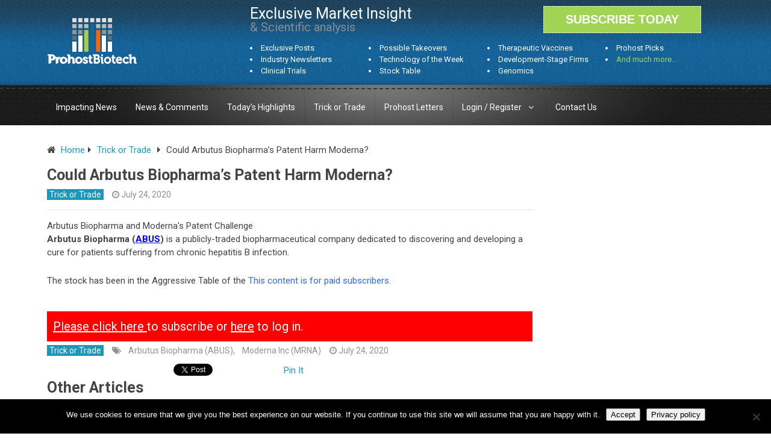

--- FILE ---
content_type: text/html; charset=UTF-8
request_url: https://www.prohostbiotech.com/could-arbutus-biopharma-patent-harm-moderna/
body_size: 17064
content:

<!DOCTYPE html>
<html class="no-js" lang="en-US">
<head itemscope itemtype="https://schema.org/WebSite">
	<meta charset="UTF-8">
	<!-- Always force latest IE rendering engine (even in intranet) & Chrome Frame -->
	<!--[if IE ]>
	<meta http-equiv="X-UA-Compatible" content="IE=edge,chrome=1">
	<![endif]-->
	<link rel="profile" href="https://gmpg.org/xfn/11" />
	
                    <link rel="icon" href="https://www.prohostbiotech.com/wp-content/uploads/2020/05/desktop_fav.jpg" type="image/x-icon" />
        
                    <!-- IE10 Tile.-->
            <meta name="msapplication-TileColor" content="#FFFFFF">
            <meta name="msapplication-TileImage" content="https://www.prohostbiotech.com/wp-content/uploads/2020/05/fav_icon-1.jpg">
        
                    <!--iOS/android/handheld specific -->
            <link rel="apple-touch-icon-precomposed" href="https://www.prohostbiotech.com/wp-content/uploads/2020/05/fav_icon.jpg" />
        
                    <meta name="viewport" content="width=device-width, initial-scale=1">
            <meta name="apple-mobile-web-app-capable" content="yes">
            <meta name="apple-mobile-web-app-status-bar-style" content="black">
        
        
        <meta itemprop="name" content="Prohost Biotech &#8211; Exclusive Biotech Research" />
        <meta itemprop="url" content="https://www.prohostbiotech.com" />

                                        	<link rel="pingback" href="https://www.prohostbiotech.com/xmlrpc.php" />
	<meta name='robots' content='index, follow, max-image-preview:large, max-snippet:-1, max-video-preview:-1' />
	<style>img:is([sizes="auto" i], [sizes^="auto," i]) { contain-intrinsic-size: 3000px 1500px }</style>
	<script type="text/javascript">document.documentElement.className = document.documentElement.className.replace( /\bno-js\b/,'js' );</script>
	<!-- This site is optimized with the Yoast SEO plugin v26.2 - https://yoast.com/wordpress/plugins/seo/ -->
	<title>Could Arbutus Biopharma Patent Harm Moderna?</title>
	<meta name="description" content="Arbutus Biopharma patent 069 for LNP technology, Moderna lost in its attempt to invalidate its United States patent owned by Arbutus." />
	<link rel="canonical" href="https://www.prohostbiotech.com/could-arbutus-biopharma-patent-harm-moderna/" />
	<meta property="og:locale" content="en_US" />
	<meta property="og:type" content="article" />
	<meta property="og:title" content="Could Arbutus Biopharma Patent Harm Moderna?" />
	<meta property="og:description" content="Arbutus Biopharma patent 069 for LNP technology, Moderna lost in its attempt to invalidate its United States patent owned by Arbutus." />
	<meta property="og:url" content="https://www.prohostbiotech.com/could-arbutus-biopharma-patent-harm-moderna/" />
	<meta property="og:site_name" content="Prohost Biotech - Exclusive Biotech Research" />
	<meta property="article:published_time" content="2020-07-24T15:53:25+00:00" />
	<meta property="article:modified_time" content="2020-09-28T11:54:30+00:00" />
	<meta name="author" content="Prohost" />
	<meta name="twitter:card" content="summary_large_image" />
	<meta name="twitter:label1" content="Written by" />
	<meta name="twitter:data1" content="Prohost" />
	<meta name="twitter:label2" content="Est. reading time" />
	<meta name="twitter:data2" content="6 minutes" />
	<script type="application/ld+json" class="yoast-schema-graph">{"@context":"https://schema.org","@graph":[{"@type":"Article","@id":"https://www.prohostbiotech.com/could-arbutus-biopharma-patent-harm-moderna/#article","isPartOf":{"@id":"https://www.prohostbiotech.com/could-arbutus-biopharma-patent-harm-moderna/"},"author":{"name":"Prohost","@id":"https://www.prohostbiotech.com/#/schema/person/6b83b60bbcc6ae6b22b6c3a5df54fefd"},"headline":"Could Arbutus Biopharma&#8217;s Patent Harm Moderna?","datePublished":"2020-07-24T15:53:25+00:00","dateModified":"2020-09-28T11:54:30+00:00","mainEntityOfPage":{"@id":"https://www.prohostbiotech.com/could-arbutus-biopharma-patent-harm-moderna/"},"wordCount":1202,"commentCount":0,"publisher":{"@id":"https://www.prohostbiotech.com/#organization"},"keywords":["Arbutus Biopharma (ABUS)","Moderna Inc (MRNA)"],"articleSection":["Trick or Trade"],"inLanguage":"en-US","potentialAction":[{"@type":"CommentAction","name":"Comment","target":["https://www.prohostbiotech.com/could-arbutus-biopharma-patent-harm-moderna/#respond"]}]},{"@type":"WebPage","@id":"https://www.prohostbiotech.com/could-arbutus-biopharma-patent-harm-moderna/","url":"https://www.prohostbiotech.com/could-arbutus-biopharma-patent-harm-moderna/","name":"Could Arbutus Biopharma Patent Harm Moderna?","isPartOf":{"@id":"https://www.prohostbiotech.com/#website"},"datePublished":"2020-07-24T15:53:25+00:00","dateModified":"2020-09-28T11:54:30+00:00","description":"Arbutus Biopharma patent 069 for LNP technology, Moderna lost in its attempt to invalidate its United States patent owned by Arbutus.","breadcrumb":{"@id":"https://www.prohostbiotech.com/could-arbutus-biopharma-patent-harm-moderna/#breadcrumb"},"inLanguage":"en-US","potentialAction":[{"@type":"ReadAction","target":["https://www.prohostbiotech.com/could-arbutus-biopharma-patent-harm-moderna/"]}]},{"@type":"BreadcrumbList","@id":"https://www.prohostbiotech.com/could-arbutus-biopharma-patent-harm-moderna/#breadcrumb","itemListElement":[{"@type":"ListItem","position":1,"name":"Home","item":"https://www.prohostbiotech.com/"},{"@type":"ListItem","position":2,"name":"Could Arbutus Biopharma&#8217;s Patent Harm Moderna?"}]},{"@type":"WebSite","@id":"https://www.prohostbiotech.com/#website","url":"https://www.prohostbiotech.com/","name":"Prohost Biotech - Exclusive Biotech Research","description":"A Comprehensive Resource for Biotech News","publisher":{"@id":"https://www.prohostbiotech.com/#organization"},"potentialAction":[{"@type":"SearchAction","target":{"@type":"EntryPoint","urlTemplate":"https://www.prohostbiotech.com/?s={search_term_string}"},"query-input":{"@type":"PropertyValueSpecification","valueRequired":true,"valueName":"search_term_string"}}],"inLanguage":"en-US"},{"@type":"Organization","@id":"https://www.prohostbiotech.com/#organization","name":"Prohost Biotech","url":"https://www.prohostbiotech.com/","logo":{"@type":"ImageObject","inLanguage":"en-US","@id":"https://www.prohostbiotech.com/#/schema/logo/image/","url":"https://www.prohostbiotech.com/wp-content/uploads/2017/12/Logo-prohost-e1559153700115.png","contentUrl":"https://www.prohostbiotech.com/wp-content/uploads/2017/12/Logo-prohost-e1559153700115.png","width":20,"height":11,"caption":"Prohost Biotech"},"image":{"@id":"https://www.prohostbiotech.com/#/schema/logo/image/"}},{"@type":"Person","@id":"https://www.prohostbiotech.com/#/schema/person/6b83b60bbcc6ae6b22b6c3a5df54fefd","name":"Prohost","image":{"@type":"ImageObject","inLanguage":"en-US","@id":"https://www.prohostbiotech.com/#/schema/person/image/","url":"https://secure.gravatar.com/avatar/5222023b12ab9680d05a0341cf709e38410e2568b8176739fd28a4840fac01c3?s=96&d=mm&r=g","contentUrl":"https://secure.gravatar.com/avatar/5222023b12ab9680d05a0341cf709e38410e2568b8176739fd28a4840fac01c3?s=96&d=mm&r=g","caption":"Prohost"},"url":"https://www.prohostbiotech.com/author/rudy/"}]}</script>
	<!-- / Yoast SEO plugin. -->


<link rel="alternate" type="application/rss+xml" title="Prohost Biotech - Exclusive Biotech Research &raquo; Feed" href="https://www.prohostbiotech.com/feed/" />
<link rel="alternate" type="application/rss+xml" title="Prohost Biotech - Exclusive Biotech Research &raquo; Comments Feed" href="https://www.prohostbiotech.com/comments/feed/" />
<link rel="alternate" type="application/rss+xml" title="Prohost Biotech - Exclusive Biotech Research &raquo; Could Arbutus Biopharma&#8217;s Patent Harm Moderna? Comments Feed" href="https://www.prohostbiotech.com/could-arbutus-biopharma-patent-harm-moderna/feed/" />
<script type="text/javascript">
/* <![CDATA[ */
window._wpemojiSettings = {"baseUrl":"https:\/\/s.w.org\/images\/core\/emoji\/16.0.1\/72x72\/","ext":".png","svgUrl":"https:\/\/s.w.org\/images\/core\/emoji\/16.0.1\/svg\/","svgExt":".svg","source":{"concatemoji":"https:\/\/www.prohostbiotech.com\/wp-includes\/js\/wp-emoji-release.min.js"}};
/*! This file is auto-generated */
!function(s,n){var o,i,e;function c(e){try{var t={supportTests:e,timestamp:(new Date).valueOf()};sessionStorage.setItem(o,JSON.stringify(t))}catch(e){}}function p(e,t,n){e.clearRect(0,0,e.canvas.width,e.canvas.height),e.fillText(t,0,0);var t=new Uint32Array(e.getImageData(0,0,e.canvas.width,e.canvas.height).data),a=(e.clearRect(0,0,e.canvas.width,e.canvas.height),e.fillText(n,0,0),new Uint32Array(e.getImageData(0,0,e.canvas.width,e.canvas.height).data));return t.every(function(e,t){return e===a[t]})}function u(e,t){e.clearRect(0,0,e.canvas.width,e.canvas.height),e.fillText(t,0,0);for(var n=e.getImageData(16,16,1,1),a=0;a<n.data.length;a++)if(0!==n.data[a])return!1;return!0}function f(e,t,n,a){switch(t){case"flag":return n(e,"\ud83c\udff3\ufe0f\u200d\u26a7\ufe0f","\ud83c\udff3\ufe0f\u200b\u26a7\ufe0f")?!1:!n(e,"\ud83c\udde8\ud83c\uddf6","\ud83c\udde8\u200b\ud83c\uddf6")&&!n(e,"\ud83c\udff4\udb40\udc67\udb40\udc62\udb40\udc65\udb40\udc6e\udb40\udc67\udb40\udc7f","\ud83c\udff4\u200b\udb40\udc67\u200b\udb40\udc62\u200b\udb40\udc65\u200b\udb40\udc6e\u200b\udb40\udc67\u200b\udb40\udc7f");case"emoji":return!a(e,"\ud83e\udedf")}return!1}function g(e,t,n,a){var r="undefined"!=typeof WorkerGlobalScope&&self instanceof WorkerGlobalScope?new OffscreenCanvas(300,150):s.createElement("canvas"),o=r.getContext("2d",{willReadFrequently:!0}),i=(o.textBaseline="top",o.font="600 32px Arial",{});return e.forEach(function(e){i[e]=t(o,e,n,a)}),i}function t(e){var t=s.createElement("script");t.src=e,t.defer=!0,s.head.appendChild(t)}"undefined"!=typeof Promise&&(o="wpEmojiSettingsSupports",i=["flag","emoji"],n.supports={everything:!0,everythingExceptFlag:!0},e=new Promise(function(e){s.addEventListener("DOMContentLoaded",e,{once:!0})}),new Promise(function(t){var n=function(){try{var e=JSON.parse(sessionStorage.getItem(o));if("object"==typeof e&&"number"==typeof e.timestamp&&(new Date).valueOf()<e.timestamp+604800&&"object"==typeof e.supportTests)return e.supportTests}catch(e){}return null}();if(!n){if("undefined"!=typeof Worker&&"undefined"!=typeof OffscreenCanvas&&"undefined"!=typeof URL&&URL.createObjectURL&&"undefined"!=typeof Blob)try{var e="postMessage("+g.toString()+"("+[JSON.stringify(i),f.toString(),p.toString(),u.toString()].join(",")+"));",a=new Blob([e],{type:"text/javascript"}),r=new Worker(URL.createObjectURL(a),{name:"wpTestEmojiSupports"});return void(r.onmessage=function(e){c(n=e.data),r.terminate(),t(n)})}catch(e){}c(n=g(i,f,p,u))}t(n)}).then(function(e){for(var t in e)n.supports[t]=e[t],n.supports.everything=n.supports.everything&&n.supports[t],"flag"!==t&&(n.supports.everythingExceptFlag=n.supports.everythingExceptFlag&&n.supports[t]);n.supports.everythingExceptFlag=n.supports.everythingExceptFlag&&!n.supports.flag,n.DOMReady=!1,n.readyCallback=function(){n.DOMReady=!0}}).then(function(){return e}).then(function(){var e;n.supports.everything||(n.readyCallback(),(e=n.source||{}).concatemoji?t(e.concatemoji):e.wpemoji&&e.twemoji&&(t(e.twemoji),t(e.wpemoji)))}))}((window,document),window._wpemojiSettings);
/* ]]> */
</script>
<style id='wp-emoji-styles-inline-css' type='text/css'>

	img.wp-smiley, img.emoji {
		display: inline !important;
		border: none !important;
		box-shadow: none !important;
		height: 1em !important;
		width: 1em !important;
		margin: 0 0.07em !important;
		vertical-align: -0.1em !important;
		background: none !important;
		padding: 0 !important;
	}
</style>
<link rel='stylesheet' id='wp-block-library-css' href='https://www.prohostbiotech.com/wp-includes/css/dist/block-library/style.min.css' type='text/css' media='all' />
<style id='classic-theme-styles-inline-css' type='text/css'>
/*! This file is auto-generated */
.wp-block-button__link{color:#fff;background-color:#32373c;border-radius:9999px;box-shadow:none;text-decoration:none;padding:calc(.667em + 2px) calc(1.333em + 2px);font-size:1.125em}.wp-block-file__button{background:#32373c;color:#fff;text-decoration:none}
</style>
<link rel='stylesheet' id='goal-block-css' href='https://www.prohostbiotech.com/wp-content/plugins/before-and-after/blocks/goal/style.css' type='text/css' media='all' />
<link rel='stylesheet' id='complete-goal-block-css' href='https://www.prohostbiotech.com/wp-content/plugins/before-and-after/blocks/complete-goal/style.css' type='text/css' media='all' />
<style id='restrict-content-pro-content-upgrade-redirect-style-inline-css' type='text/css'>
.wp-block-restrict-content-pro-content-upgrade-redirect .wp-block-button__width-25{width:calc(25% - .5rem)}.wp-block-restrict-content-pro-content-upgrade-redirect .wp-block-button__width-25 .wp-block-button__link{width:100%}.wp-block-restrict-content-pro-content-upgrade-redirect .wp-block-button__width-50{width:calc(50% - .5rem)}.wp-block-restrict-content-pro-content-upgrade-redirect .wp-block-button__width-50 .wp-block-button__link{width:100%}.wp-block-restrict-content-pro-content-upgrade-redirect .wp-block-button__width-75{width:calc(75% - .5rem)}.wp-block-restrict-content-pro-content-upgrade-redirect .wp-block-button__width-75 .wp-block-button__link{width:100%}.wp-block-restrict-content-pro-content-upgrade-redirect .wp-block-button__width-100{margin-right:0;width:100%}.wp-block-restrict-content-pro-content-upgrade-redirect .wp-block-button__width-100 .wp-block-button__link{width:100%}

</style>
<style id='global-styles-inline-css' type='text/css'>
:root{--wp--preset--aspect-ratio--square: 1;--wp--preset--aspect-ratio--4-3: 4/3;--wp--preset--aspect-ratio--3-4: 3/4;--wp--preset--aspect-ratio--3-2: 3/2;--wp--preset--aspect-ratio--2-3: 2/3;--wp--preset--aspect-ratio--16-9: 16/9;--wp--preset--aspect-ratio--9-16: 9/16;--wp--preset--color--black: #000000;--wp--preset--color--cyan-bluish-gray: #abb8c3;--wp--preset--color--white: #ffffff;--wp--preset--color--pale-pink: #f78da7;--wp--preset--color--vivid-red: #cf2e2e;--wp--preset--color--luminous-vivid-orange: #ff6900;--wp--preset--color--luminous-vivid-amber: #fcb900;--wp--preset--color--light-green-cyan: #7bdcb5;--wp--preset--color--vivid-green-cyan: #00d084;--wp--preset--color--pale-cyan-blue: #8ed1fc;--wp--preset--color--vivid-cyan-blue: #0693e3;--wp--preset--color--vivid-purple: #9b51e0;--wp--preset--gradient--vivid-cyan-blue-to-vivid-purple: linear-gradient(135deg,rgba(6,147,227,1) 0%,rgb(155,81,224) 100%);--wp--preset--gradient--light-green-cyan-to-vivid-green-cyan: linear-gradient(135deg,rgb(122,220,180) 0%,rgb(0,208,130) 100%);--wp--preset--gradient--luminous-vivid-amber-to-luminous-vivid-orange: linear-gradient(135deg,rgba(252,185,0,1) 0%,rgba(255,105,0,1) 100%);--wp--preset--gradient--luminous-vivid-orange-to-vivid-red: linear-gradient(135deg,rgba(255,105,0,1) 0%,rgb(207,46,46) 100%);--wp--preset--gradient--very-light-gray-to-cyan-bluish-gray: linear-gradient(135deg,rgb(238,238,238) 0%,rgb(169,184,195) 100%);--wp--preset--gradient--cool-to-warm-spectrum: linear-gradient(135deg,rgb(74,234,220) 0%,rgb(151,120,209) 20%,rgb(207,42,186) 40%,rgb(238,44,130) 60%,rgb(251,105,98) 80%,rgb(254,248,76) 100%);--wp--preset--gradient--blush-light-purple: linear-gradient(135deg,rgb(255,206,236) 0%,rgb(152,150,240) 100%);--wp--preset--gradient--blush-bordeaux: linear-gradient(135deg,rgb(254,205,165) 0%,rgb(254,45,45) 50%,rgb(107,0,62) 100%);--wp--preset--gradient--luminous-dusk: linear-gradient(135deg,rgb(255,203,112) 0%,rgb(199,81,192) 50%,rgb(65,88,208) 100%);--wp--preset--gradient--pale-ocean: linear-gradient(135deg,rgb(255,245,203) 0%,rgb(182,227,212) 50%,rgb(51,167,181) 100%);--wp--preset--gradient--electric-grass: linear-gradient(135deg,rgb(202,248,128) 0%,rgb(113,206,126) 100%);--wp--preset--gradient--midnight: linear-gradient(135deg,rgb(2,3,129) 0%,rgb(40,116,252) 100%);--wp--preset--font-size--small: 13px;--wp--preset--font-size--medium: 20px;--wp--preset--font-size--large: 36px;--wp--preset--font-size--x-large: 42px;--wp--preset--spacing--20: 0.44rem;--wp--preset--spacing--30: 0.67rem;--wp--preset--spacing--40: 1rem;--wp--preset--spacing--50: 1.5rem;--wp--preset--spacing--60: 2.25rem;--wp--preset--spacing--70: 3.38rem;--wp--preset--spacing--80: 5.06rem;--wp--preset--shadow--natural: 6px 6px 9px rgba(0, 0, 0, 0.2);--wp--preset--shadow--deep: 12px 12px 50px rgba(0, 0, 0, 0.4);--wp--preset--shadow--sharp: 6px 6px 0px rgba(0, 0, 0, 0.2);--wp--preset--shadow--outlined: 6px 6px 0px -3px rgba(255, 255, 255, 1), 6px 6px rgba(0, 0, 0, 1);--wp--preset--shadow--crisp: 6px 6px 0px rgba(0, 0, 0, 1);}:where(.is-layout-flex){gap: 0.5em;}:where(.is-layout-grid){gap: 0.5em;}body .is-layout-flex{display: flex;}.is-layout-flex{flex-wrap: wrap;align-items: center;}.is-layout-flex > :is(*, div){margin: 0;}body .is-layout-grid{display: grid;}.is-layout-grid > :is(*, div){margin: 0;}:where(.wp-block-columns.is-layout-flex){gap: 2em;}:where(.wp-block-columns.is-layout-grid){gap: 2em;}:where(.wp-block-post-template.is-layout-flex){gap: 1.25em;}:where(.wp-block-post-template.is-layout-grid){gap: 1.25em;}.has-black-color{color: var(--wp--preset--color--black) !important;}.has-cyan-bluish-gray-color{color: var(--wp--preset--color--cyan-bluish-gray) !important;}.has-white-color{color: var(--wp--preset--color--white) !important;}.has-pale-pink-color{color: var(--wp--preset--color--pale-pink) !important;}.has-vivid-red-color{color: var(--wp--preset--color--vivid-red) !important;}.has-luminous-vivid-orange-color{color: var(--wp--preset--color--luminous-vivid-orange) !important;}.has-luminous-vivid-amber-color{color: var(--wp--preset--color--luminous-vivid-amber) !important;}.has-light-green-cyan-color{color: var(--wp--preset--color--light-green-cyan) !important;}.has-vivid-green-cyan-color{color: var(--wp--preset--color--vivid-green-cyan) !important;}.has-pale-cyan-blue-color{color: var(--wp--preset--color--pale-cyan-blue) !important;}.has-vivid-cyan-blue-color{color: var(--wp--preset--color--vivid-cyan-blue) !important;}.has-vivid-purple-color{color: var(--wp--preset--color--vivid-purple) !important;}.has-black-background-color{background-color: var(--wp--preset--color--black) !important;}.has-cyan-bluish-gray-background-color{background-color: var(--wp--preset--color--cyan-bluish-gray) !important;}.has-white-background-color{background-color: var(--wp--preset--color--white) !important;}.has-pale-pink-background-color{background-color: var(--wp--preset--color--pale-pink) !important;}.has-vivid-red-background-color{background-color: var(--wp--preset--color--vivid-red) !important;}.has-luminous-vivid-orange-background-color{background-color: var(--wp--preset--color--luminous-vivid-orange) !important;}.has-luminous-vivid-amber-background-color{background-color: var(--wp--preset--color--luminous-vivid-amber) !important;}.has-light-green-cyan-background-color{background-color: var(--wp--preset--color--light-green-cyan) !important;}.has-vivid-green-cyan-background-color{background-color: var(--wp--preset--color--vivid-green-cyan) !important;}.has-pale-cyan-blue-background-color{background-color: var(--wp--preset--color--pale-cyan-blue) !important;}.has-vivid-cyan-blue-background-color{background-color: var(--wp--preset--color--vivid-cyan-blue) !important;}.has-vivid-purple-background-color{background-color: var(--wp--preset--color--vivid-purple) !important;}.has-black-border-color{border-color: var(--wp--preset--color--black) !important;}.has-cyan-bluish-gray-border-color{border-color: var(--wp--preset--color--cyan-bluish-gray) !important;}.has-white-border-color{border-color: var(--wp--preset--color--white) !important;}.has-pale-pink-border-color{border-color: var(--wp--preset--color--pale-pink) !important;}.has-vivid-red-border-color{border-color: var(--wp--preset--color--vivid-red) !important;}.has-luminous-vivid-orange-border-color{border-color: var(--wp--preset--color--luminous-vivid-orange) !important;}.has-luminous-vivid-amber-border-color{border-color: var(--wp--preset--color--luminous-vivid-amber) !important;}.has-light-green-cyan-border-color{border-color: var(--wp--preset--color--light-green-cyan) !important;}.has-vivid-green-cyan-border-color{border-color: var(--wp--preset--color--vivid-green-cyan) !important;}.has-pale-cyan-blue-border-color{border-color: var(--wp--preset--color--pale-cyan-blue) !important;}.has-vivid-cyan-blue-border-color{border-color: var(--wp--preset--color--vivid-cyan-blue) !important;}.has-vivid-purple-border-color{border-color: var(--wp--preset--color--vivid-purple) !important;}.has-vivid-cyan-blue-to-vivid-purple-gradient-background{background: var(--wp--preset--gradient--vivid-cyan-blue-to-vivid-purple) !important;}.has-light-green-cyan-to-vivid-green-cyan-gradient-background{background: var(--wp--preset--gradient--light-green-cyan-to-vivid-green-cyan) !important;}.has-luminous-vivid-amber-to-luminous-vivid-orange-gradient-background{background: var(--wp--preset--gradient--luminous-vivid-amber-to-luminous-vivid-orange) !important;}.has-luminous-vivid-orange-to-vivid-red-gradient-background{background: var(--wp--preset--gradient--luminous-vivid-orange-to-vivid-red) !important;}.has-very-light-gray-to-cyan-bluish-gray-gradient-background{background: var(--wp--preset--gradient--very-light-gray-to-cyan-bluish-gray) !important;}.has-cool-to-warm-spectrum-gradient-background{background: var(--wp--preset--gradient--cool-to-warm-spectrum) !important;}.has-blush-light-purple-gradient-background{background: var(--wp--preset--gradient--blush-light-purple) !important;}.has-blush-bordeaux-gradient-background{background: var(--wp--preset--gradient--blush-bordeaux) !important;}.has-luminous-dusk-gradient-background{background: var(--wp--preset--gradient--luminous-dusk) !important;}.has-pale-ocean-gradient-background{background: var(--wp--preset--gradient--pale-ocean) !important;}.has-electric-grass-gradient-background{background: var(--wp--preset--gradient--electric-grass) !important;}.has-midnight-gradient-background{background: var(--wp--preset--gradient--midnight) !important;}.has-small-font-size{font-size: var(--wp--preset--font-size--small) !important;}.has-medium-font-size{font-size: var(--wp--preset--font-size--medium) !important;}.has-large-font-size{font-size: var(--wp--preset--font-size--large) !important;}.has-x-large-font-size{font-size: var(--wp--preset--font-size--x-large) !important;}
:where(.wp-block-post-template.is-layout-flex){gap: 1.25em;}:where(.wp-block-post-template.is-layout-grid){gap: 1.25em;}
:where(.wp-block-columns.is-layout-flex){gap: 2em;}:where(.wp-block-columns.is-layout-grid){gap: 2em;}
:root :where(.wp-block-pullquote){font-size: 1.5em;line-height: 1.6;}
</style>
<link rel='stylesheet' id='GP_Custom_Forms-css' href='https://www.prohostbiotech.com/wp-content/plugins/before-and-after/include/lib/GP_Custom_Forms/assets/css/gp_custom_forms.css' type='text/css' media='all' />
<link rel='stylesheet' id='GP_Custom_Forms_RateIt-css' href='https://www.prohostbiotech.com/wp-content/plugins/before-and-after/include/lib/GP_Custom_Forms/assets/rateit/rateit.css' type='text/css' media='all' />
<link rel='stylesheet' id='cookie-notice-front-css' href='https://www.prohostbiotech.com/wp-content/plugins/cookie-notice/css/front.min.css' type='text/css' media='all' />
<style id='woocommerce-inline-inline-css' type='text/css'>
.woocommerce form .form-row .required { visibility: visible; }
</style>
<link rel='stylesheet' id='brands-styles-css' href='https://www.prohostbiotech.com/wp-content/plugins/woocommerce/assets/css/brands.css' type='text/css' media='all' />
<link rel='stylesheet' id='newsletter-css' href='https://www.prohostbiotech.com/wp-content/plugins/newsletter/style.css' type='text/css' media='all' />
<link rel='stylesheet' id='wp_review-style-css' href='https://www.prohostbiotech.com/wp-content/plugins/wp-review/public/css/wp-review.css' type='text/css' media='all' />
<link rel='stylesheet' id='best-stylesheet-css' href='https://www.prohostbiotech.com/wp-content/themes/mts_best/style.css' type='text/css' media='all' />
<link rel='stylesheet' id='woocommerce-css' href='https://www.prohostbiotech.com/wp-content/themes/mts_best/css/woocommerce2.css' type='text/css' media='all' />
<style id='woocommerce-inline-css' type='text/css'>

        body {background-color:#ffffff;background-image:url(https://www.prohostbiotech.com/wp-content/themes/mts_best/images/nobg.png);}
        .main-header {background-color:#65aa4a;background-image:url(https://www.prohostbiotech.com/wp-content/themes/mts_best/images/nobg.png);}
        footer-carousel-wrap {background-color:#3498db; }
        footer {background-color:#eeeeee;background-image:url(https://www.prohostbiotech.com/wp-content/themes/mts_best/images/nobg.png);}
        footer > .copyrights {background-color:#FFFFFF;}
        .pace .pace-progress, .mobile-menu-wrapper, .owl-carousel .owl-nav > div, #top-navigation li:hover a, #header nav#top-navigation ul ul li, a#pull, .secondary-navigation, #move-to-top,.mts-subscribe input[type='submit'],input[type='submit'],#commentform input#submit,.contactform #submit,.pagination a,.fs-pagination a,.header-search .ajax-search-results-container,#load-posts a,#fs2_load_more_button,#wp-calendar td a,#wp-calendar caption,#wp-calendar #prev a:before,#wp-calendar #next a:before, .tagcloud a, #tags-tab-content a, #wp-calendar thead th.today, .slide-title, .slidertitle, #header nav#navigation ul ul li, .thecategory a, #wp-calendar td a:hover, #wp-calendar #today, .widget .wpt-pagination a, .widget .wpt_widget_content #tags-tab-content ul li a, .widget .wp_review_tab_widget_content .wp-review-tab-pagination a, .ajax-search-meta .results-link, .post-day .review-total-only, .woocommerce a.button, .woocommerce-page a.button, .woocommerce button.button, .woocommerce-page button.button, .woocommerce input.button, .woocommerce-page input.button, .woocommerce #respond input#submit, .woocommerce-page #respond input#submit, .woocommerce #content input.button, .woocommerce-page #content input.button, .woocommerce nav.woocommerce-pagination ul li a, .woocommerce-page nav.woocommerce-pagination ul li a, .woocommerce #content nav.woocommerce-pagination ul li a, .woocommerce-page #content nav.woocommerce-pagination ul li a, .woocommerce .bypostauthor:after, #searchsubmit, .woocommerce nav.woocommerce-pagination ul li a:hover, .woocommerce-page nav.woocommerce-pagination ul li a:hover, .woocommerce #content nav.woocommerce-pagination ul li a:hover, .woocommerce-page #content nav.woocommerce-pagination ul li a:hover, .woocommerce nav.woocommerce-pagination ul li a:focus, .woocommerce-page nav.woocommerce-pagination ul li a:focus, .woocommerce #content nav.woocommerce-pagination ul li a:focus, .woocommerce-page #content nav.woocommerce-pagination ul li a:focus, .woocommerce a.button, .woocommerce-page a.button, .woocommerce button.button, .woocommerce-page button.button, .woocommerce input.button, .woocommerce-page input.button, .woocommerce #respond input#submit, .woocommerce-page #respond input#submit, .woocommerce #content input.button, .woocommerce-page #content input.button, .widget_product_search input[type='submit'] {background: #1c97bc; color: #fff; }
        .header-search #s,nav a.toggle-mobile-menu, .tab_widget ul.wps_tabs li, .wpt_widget_content .tab_title.selected a, .widget_wp_review_tab .tab_title.selected a {background: #1c97bc !important;}
        #wp-calendar thead th.today { border-color: #1c97bc; }
        a, a:hover,.title a:hover,.post-data .post-title a:hover,.post-title a:hover,.post-info a:hover,.entry-content a,.textwidget a,.reply a,.comm,.fn a,.comment-reply-link, .entry-content .singleleft a:hover, #footer-post-carousel .owl-nav div {color:#1c97bc;}
        .post-box .review-total-only .review-result-wrapper .review-result i {color:#1c97bc!important;}
        footer > .footer-carousel-wrap { background: #3498db; }
        
        .shareit { top: 373px; left: auto; z-index: 0; margin: 0 0 0 -110px; width: 100px; position: fixed; padding: 0; border:none; border-right: 0;}
        .share-item {margin: 2px;}
        
        .bypostauthor .fn:after { content: "Author"; position: absolute; left: 0px; top: 0px; padding: 0px 10px; background: #444; color: #FFF; border-radius: 3px; }
        
        
        
            
</style>
<link rel='stylesheet' id='fontawesome-css' href='https://www.prohostbiotech.com/wp-content/themes/mts_best/css/font-awesome.min.css' type='text/css' media='all' />
<link rel='stylesheet' id='responsive-css' href='https://www.prohostbiotech.com/wp-content/themes/mts_best/css/responsive.css' type='text/css' media='all' />
<script type="text/javascript" src="https://www.prohostbiotech.com/wp-includes/js/jquery/jquery.min.js" id="jquery-core-js"></script>
<script type="text/javascript" src="https://www.prohostbiotech.com/wp-includes/js/jquery/jquery-migrate.min.js" id="jquery-migrate-js"></script>
<script type="text/javascript" id="cookie-notice-front-js-before">
/* <![CDATA[ */
var cnArgs = {"ajaxUrl":"https:\/\/www.prohostbiotech.com\/wp-admin\/admin-ajax.php","nonce":"8d384b8346","hideEffect":"fade","position":"bottom","onScroll":false,"onScrollOffset":100,"onClick":false,"cookieName":"cookie_notice_accepted","cookieTime":2592000,"cookieTimeRejected":2592000,"globalCookie":false,"redirection":false,"cache":false,"revokeCookies":false,"revokeCookiesOpt":"automatic"};
/* ]]> */
</script>
<script type="text/javascript" src="https://www.prohostbiotech.com/wp-content/plugins/cookie-notice/js/front.min.js" id="cookie-notice-front-js"></script>
<script type="text/javascript" id="customscript-js-extra">
/* <![CDATA[ */
var mts_customscript = {"responsive":"1","nav_menu":"secondary"};
/* ]]> */
</script>
<script type="text/javascript" async="async" src="https://www.prohostbiotech.com/wp-content/themes/mts_best/js/customscript.js" id="customscript-js"></script>
<link rel="https://api.w.org/" href="https://www.prohostbiotech.com/wp-json/" /><link rel="alternate" title="JSON" type="application/json" href="https://www.prohostbiotech.com/wp-json/wp/v2/posts/11873" /><link rel="EditURI" type="application/rsd+xml" title="RSD" href="https://www.prohostbiotech.com/xmlrpc.php?rsd" />
<meta name="generator" content="WordPress 6.8.3" />
<meta name="generator" content="WooCommerce 10.3.7" />
<link rel='shortlink' href='https://www.prohostbiotech.com/?p=11873' />
<link rel="alternate" title="oEmbed (JSON)" type="application/json+oembed" href="https://www.prohostbiotech.com/wp-json/oembed/1.0/embed?url=https%3A%2F%2Fwww.prohostbiotech.com%2Fcould-arbutus-biopharma-patent-harm-moderna%2F" />
<link rel="alternate" title="oEmbed (XML)" type="text/xml+oembed" href="https://www.prohostbiotech.com/wp-json/oembed/1.0/embed?url=https%3A%2F%2Fwww.prohostbiotech.com%2Fcould-arbutus-biopharma-patent-harm-moderna%2F&#038;format=xml" />

		<!-- GA Google Analytics @ https://m0n.co/ga -->
		<script async src="https://www.googletagmanager.com/gtag/js?id=UA-107857578-1"></script>
		<script>
			window.dataLayer = window.dataLayer || [];
			function gtag(){dataLayer.push(arguments);}
			gtag('js', new Date());
			gtag('config', 'UA-107857578-1');
		</script>

	<link href="//fonts.googleapis.com/css?family=Roboto:700|Roboto:normal&amp;subset=latin" rel="stylesheet" type="text/css">
<style type="text/css">
#logo a { font-family: 'Roboto'; font-weight: 700; font-size: 36px; color: #3498db;text-transform: uppercase; }
#navigation .menu li, #navigation .menu li a { font-family: 'Roboto'; font-weight: normal; font-size: 15px; color: #FFFFFF; }
body { font-family: 'Roboto'; font-weight: normal; font-size: 15px; color: #444444; }
.post-data .post-title a, #comments-tab-content a { font-family: 'Roboto'; font-weight: 700; font-size: 16px; color: #444444;text-transform: uppercase; }
.hentry .entry-title { font-family: 'Roboto'; font-weight: 700; font-size: 25px; color: #444444;text-transform: uppercase; }
#sidebars .widget { font-family: 'Roboto'; font-weight: normal; font-size: 15px; color: #444444; }
.footer-widgets, #site-footer { font-family: 'Roboto'; font-weight: normal; font-size: 15px; color: #444444; }
h1 { font-family: 'Roboto'; font-weight: 700; font-size: 30px; color: #444444;text-transform: uppercase; }
h2 { font-family: 'Roboto'; font-weight: 700; font-size: 25px; color: #444444;text-transform: uppercase; }
h3 { font-family: 'Roboto'; font-weight: 700; font-size: 20px; color: #444444;text-transform: uppercase; }
h4 { font-family: 'Roboto'; font-weight: 700; font-size: 18px; color: #444444;text-transform: uppercase; }
h5 { font-family: 'Roboto'; font-weight: 700; font-size: 15px; color: #444444;text-transform: uppercase; }
h6 { font-family: 'Roboto'; font-weight: 700; font-size: 13px; color: #444444;text-transform: uppercase; }
</style>
	<noscript><style>.woocommerce-product-gallery{ opacity: 1 !important; }</style></noscript>
	</head>
<body data-rsssl=1 id ="blog" class="wp-singular post-template-default single single-post postid-11873 single-format-standard wp-theme-mts_best main theme-mts_best cookies-not-set woocommerce-no-js" itemscope itemtype="https://schema.org/WebPage">
	<div class="main-container-wrap">
		<header id="site-header" role="banner" class="main-header" itemscope itemtype="https://schema.org/WPHeader">
			<div id="header">
				<div class="container">
					<div class="header-inner">
						<div class="logo-wrap">
																								<h2 id="logo" class="image-logo" itemprop="headline">
										<a href="https://www.prohostbiotech.com"><img src="https://www.prohostbiotech.com/wp-content/uploads/2017/12/Logo-prohost-1.png" alt="Prohost Biotech &#8211; Exclusive Biotech Research"></a>
									</h2><!-- END #logo -->
																					</div>

                      <div class="prohost-right-area">

                      <div class="prohost-right-area-head">

                       <h1>Exclusive Market Insight</h1>
                       <h2>& Scientific analysis</h2>
                       </div>



                      <div class="prohost-right-button">
                    <a href="https://www.prohostbiotech.com/register/">  <button class="button1">Subscribe today</button> </a>
                       </div>






    <div class="prohost-links-main">

<div class="prohost-links">
<ul>
<li> Exclusive Posts </li>
<li> Industry Newsletters </li>
<li> Clinical Trials </li>
</ul>
</div>



<div class="prohost-links">
<ul>
<li>Possible Takeovers </li>
<li> Technology of the Week </li>
<li> Stock Table </li>
</ul>
</div>




<div class="prohost-links">
<ul>
<li> Therapeutic Vaccines </li>
<li> Development-Stage Firms </li>
<li> Genomics </li>
</ul>
</div>





<div class="prohost-links">
<ul>

<li> Prohost Picks </li>
<li> <span>And much more...</span> </li>
</ul>
</div>

</div>













                      </div>


					</div>
				</div><!--.container-->

															<div class="secondary-navigation" role="navigation" itemscope itemtype="https://schema.org/SiteNavigationElement">
											<div class="container clearfix">
							<a href="#" id="pull" class="toggle-mobile-menu">Menu</a>
															<nav id="navigation" class="clearfix">
																			<ul id="menu-main-menu" class="menu clearfix"><li id="menu-item-10175" class="menu-item menu-item-type-taxonomy menu-item-object-category menu-item-10175"><a href="https://www.prohostbiotech.com/impacting-news/">Impacting News</a></li>
<li id="menu-item-4990" class="menu-item menu-item-type-taxonomy menu-item-object-category menu-item-4990"><a href="https://www.prohostbiotech.com/news-and-comments/">News &amp; Comments</a></li>
<li id="menu-item-4989" class="menu-item menu-item-type-taxonomy menu-item-object-category menu-item-4989"><a href="https://www.prohostbiotech.com/todays-highlights/">Today’s Highlights</a></li>
<li id="menu-item-10928" class="menu-item menu-item-type-taxonomy menu-item-object-category current-post-ancestor current-menu-parent current-post-parent menu-item-10928"><a href="https://www.prohostbiotech.com/trick-or-trade/">Trick or Trade</a></li>
<li id="menu-item-5246" class="menu-item menu-item-type-custom menu-item-object-custom menu-item-5246"><a href="https://www.prohostbiotech.com/category/prohost-letters/">Prohost Letters</a></li>
<li id="menu-item-8183" class="menu-item menu-item-type-custom menu-item-object-custom menu-item-has-children menu-item-8183"><a href="https://www.prohostbiotech.com/register/your-membership/">Login / Register</a>
<ul class="sub-menu">
	<li id="menu-item-8184" class="menu-item menu-item-type-custom menu-item-object-custom menu-item-8184"><a href="https://www.prohostbiotech.com/wp-login.php">Login</a></li>
	<li id="menu-item-8185" class="menu-item menu-item-type-custom menu-item-object-custom menu-item-8185"><a href="https://www.prohostbiotech.com/register/">Register</a></li>
</ul>
</li>
<li id="menu-item-16027" class="menu-item menu-item-type-post_type menu-item-object-page menu-item-16027"><a href="https://www.prohostbiotech.com/contact-us/">Contact Us</a></li>
</ul>																	</nav>
								<nav id="navigation" class="mobile-only clearfix mobile-menu-wrapper">
									<ul id="menu-main-menu-1" class="menu clearfix"><li class="menu-item menu-item-type-taxonomy menu-item-object-category menu-item-10175"><a href="https://www.prohostbiotech.com/impacting-news/">Impacting News</a></li>
<li class="menu-item menu-item-type-taxonomy menu-item-object-category menu-item-4990"><a href="https://www.prohostbiotech.com/news-and-comments/">News &amp; Comments</a></li>
<li class="menu-item menu-item-type-taxonomy menu-item-object-category menu-item-4989"><a href="https://www.prohostbiotech.com/todays-highlights/">Today’s Highlights</a></li>
<li class="menu-item menu-item-type-taxonomy menu-item-object-category current-post-ancestor current-menu-parent current-post-parent menu-item-10928"><a href="https://www.prohostbiotech.com/trick-or-trade/">Trick or Trade</a></li>
<li class="menu-item menu-item-type-custom menu-item-object-custom menu-item-5246"><a href="https://www.prohostbiotech.com/category/prohost-letters/">Prohost Letters</a></li>
<li class="menu-item menu-item-type-custom menu-item-object-custom menu-item-has-children menu-item-8183"><a href="https://www.prohostbiotech.com/register/your-membership/">Login / Register</a>
<ul class="sub-menu">
	<li class="menu-item menu-item-type-custom menu-item-object-custom menu-item-8184"><a href="https://www.prohostbiotech.com/wp-login.php">Login</a></li>
	<li class="menu-item menu-item-type-custom menu-item-object-custom menu-item-8185"><a href="https://www.prohostbiotech.com/register/">Register</a></li>
</ul>
</li>
<li class="menu-item menu-item-type-post_type menu-item-object-page menu-item-16027"><a href="https://www.prohostbiotech.com/contact-us/">Contact Us</a></li>
</ul>								</nav>
													</div>
					</div>
				
			</div><!--#header-->
		</header>
		<div class="main-container">
<div id="page" class="single">
	    	<article class="article">
		<div id="content_box" >
							<div id="post-11873" class="g post post-11873 type-post status-publish format-standard hentry category-trick-or-trade tag-arbutus-biopharma-abus tag-moderna-inc-mrna rcp-is-restricted rcp-no-access">
					<div class="single_post">
													<div class="breadcrumb" xmlns:v="http://rdf.data-vocabulary.org/#"><div><i class="fa fa-home"></i></div> <div typeof="v:Breadcrumb" class="root"><a rel="v:url" property="v:title" href="https://www.prohostbiotech.com">Home</a></div><div><i class="fa fa-caret-right"></i></div><div typeof="v:Breadcrumb"><a href="https://www.prohostbiotech.com/trick-or-trade/" rel="v:url" property="v:title">Trick or Trade</a></div><div><i class="fa fa-caret-right"></i></div><div><span>Could Arbutus Biopharma&#8217;s Patent Harm Moderna?</span></div></div>
																		<header>
							<h1 class="title single-title entry-title">Could Arbutus Biopharma&#8217;s Patent Harm Moderna?</h1>
							<div class="post-info"><span class="thecategory"><a href="https://www.prohostbiotech.com/trick-or-trade/" rel="category tag">Trick or Trade</a></span> <span class="thetime updated"><i class="fa fa-clock-o"></i> <span>July 24, 2020</span></span></div>
						</header><!--.headline_area-->
						<div class="post-single-content box mark-links entry-content">
							
                            																					<p>Arbutus Biopharma and Moderna's Patent Challenge<br />
<strong>Arbutus Biopharma (<a style="color: #0000ff; text-decoration: underline;" href="https://www.google.com/search?sxsrf=ALeKk01KdjxOOrw8O5mIgGi8CQs-pvspuQ%3A1595605700938&amp;ei=xAIbX8njOK24gge064bwAg&amp;q=abus+stock&amp;oq=abus+stock&amp;gs_lcp=[base64]&amp;sclient=psy-ab&amp;ved=0ahUKEwjJ1YW4nubqAhUtnOAKHbS1AS4Q4dUDCAw&amp;uact=5#scso=_CAkbX8v5EfHBytMPptuX6Ag14:0" target="_blank" rel="noopener noreferrer">ABUS</a>)</strong> is a publicly-traded biopharmaceutical company dedicated to discovering and developing a cure for patients suffering from chronic hepatitis B infection.</p>
<p>The stock has been in the Aggressive Table of the <a style="color: #3366ff; text-decoration: underline . . .
</p>
<div class="paidmembertext">This content is for paid subscribers.</div>
<div></div>
<div class="paidmembertext">Please click <a href="https://www.prohostbiotech.com/register/">here </a> to subscribe or <a href="https://www.prohostbiotech.com/wp-login.php">here</a> to log in.</div>
										<div class="post-info">
                                <span class="thecategory"><a href="https://www.prohostbiotech.com/trick-or-trade/" title="View all posts in Trick or Trade">Trick or Trade</a></span>
                            <span class="thetags"><div class="tags border-bottom"><i class="fa fa-tags"></i> <a href="https://www.prohostbiotech.com/tag/arbutus-biopharma-abus/" rel="tag">Arbutus Biopharma (ABUS)</a>, <a href="https://www.prohostbiotech.com/tag/moderna-inc-mrna/" rel="tag">Moderna Inc (MRNA)</a></div></span>
                            <span class="thetime updated"><i class="fa fa-clock-o"></i> <span>July 24, 2020</span></span>
                            			</div>
																
							            <!-- Start Share Buttons -->
            <div class="shareit floating">
                                <!-- Facebook Share-->
                <span class="share-item facebooksharebtn">
                    <div class="fb-share-button" data-layout="button_count"></div>
                </span>
                            <!-- Facebook -->
                <span class="share-item facebookbtn">
                    <div id="fb-root"></div>
                    <div class="fb-like" data-send="false" data-layout="button_count" data-width="150" data-show-faces="false"></div>
                </span>
                            <!-- Twitter -->
                <span class="share-item twitterbtn">
                    <a href="https://twitter.com/share" class="twitter-share-button" data-via="">Tweet</a>
                </span>
                            <!-- GPlus -->
                <span class="share-item gplusbtn">
                    <g:plusone size="medium"></g:plusone>
                </span>
                            <!-- Pinterest -->
                <span class="share-item pinbtn">
                    <a href="https://pinterest.com/pin/create/button/?url=https://www.prohostbiotech.com/could-arbutus-biopharma-patent-harm-moderna/&media=&description=Could Arbutus Biopharma&#8217;s Patent Harm Moderna?" class="pin-it-button" count-layout="horizontal">Pin It</a>
                </span>
                        </div>
            <!-- end Share Buttons -->
        
                            						</div><!--.post-content box mark-links-->
					
					</div><!--.single_post-->
                    						<!-- Start Related Posts -->
						<div class="related-posts"><div class="postauthor-top"><h3>Other Articles</h3></div><ul>							<li class="post-box horizontal-small">
								<div class="horizontal-container">
									<div class="horizontal-container-inner">
										<div class="post-img">
											<a rel="nofollow" href="https://www.prohostbiotech.com/milestone-firm-receives-fda-approval-of-cardamyst-etripamil-as-first-and-only-self-administered-nasal-spray-for-adults-with-paroxysmal-supraventricular-tachycardia/" title="Milestone Receives FDA Approval of CARDAMYST™ as First and Only Self-Administered Nasal Spray for Adults with Paroxysmal Supraventricular Tachycardia">
												<img width="32" height="26" src="https://www.prohostbiotech.com/wp-content/uploads/2020/05/desktop_fav.jpg" class="attachment-best-widgetthumb size-best-widgetthumb wp-post-image" alt="" title="" decoding="async" />											</a>
										</div>
										<div class="post-data">
											<div class="post-data-container">
												<div class="post-title">
													<a href="https://www.prohostbiotech.com/milestone-firm-receives-fda-approval-of-cardamyst-etripamil-as-first-and-only-self-administered-nasal-spray-for-adults-with-paroxysmal-supraventricular-tachycardia/" title="Milestone Receives FDA Approval of CARDAMYST™ as First and Only Self-Administered Nasal Spray for Adults with Paroxysmal Supraventricular Tachycardia">Milestone Receives FDA Approval of CARDAMYST™ as First and Only Self-Administered Nasal Spray for Adults with Paroxysmal Supraventricular Tachycardia</a>
												</div>
												<div class="post-info">
													<span class="thetime updated">December 16, 2025</span>
													<span class="thecomment"><i class="fa fa-comments"></i> <a rel="nofollow" href="https://www.prohostbiotech.com/milestone-firm-receives-fda-approval-of-cardamyst-etripamil-as-first-and-only-self-administered-nasal-spray-for-adults-with-paroxysmal-supraventricular-tachycardia/#respond">0</a></span>
												</div>
											</div>
										</div>
									</div>
								</div>
							</li>
														<li class="post-box horizontal-small">
								<div class="horizontal-container">
									<div class="horizontal-container-inner">
										<div class="post-img">
											<a rel="nofollow" href="https://www.prohostbiotech.com/about-time-to-remember-and-today-and-many-days-before/" title="About Time to Remember, and Today and Many Days Before">
												<img width="32" height="26" src="https://www.prohostbiotech.com/wp-content/uploads/2020/05/desktop_fav.jpg" class="attachment-best-widgetthumb size-best-widgetthumb wp-post-image" alt="" title="" decoding="async" />											</a>
										</div>
										<div class="post-data">
											<div class="post-data-container">
												<div class="post-title">
													<a href="https://www.prohostbiotech.com/about-time-to-remember-and-today-and-many-days-before/" title="About Time to Remember, and Today and Many Days Before">About Time to Remember, and Today and Many Days Before</a>
												</div>
												<div class="post-info">
													<span class="thetime updated">December 9, 2025</span>
													<span class="thecomment"><i class="fa fa-comments"></i> <a rel="nofollow" href="https://www.prohostbiotech.com/about-time-to-remember-and-today-and-many-days-before/#respond">0</a></span>
												</div>
											</div>
										</div>
									</div>
								</div>
							</li>
														<li class="post-box horizontal-small">
								<div class="horizontal-container">
									<div class="horizontal-container-inner">
										<div class="post-img">
											<a rel="nofollow" href="https://www.prohostbiotech.com/a-question-and-answer-about-cogent-biosciences/" title="A Question And An Answer">
												<img width="32" height="26" src="https://www.prohostbiotech.com/wp-content/uploads/2020/05/desktop_fav.jpg" class="attachment-best-widgetthumb size-best-widgetthumb wp-post-image" alt="" title="" decoding="async" />											</a>
										</div>
										<div class="post-data">
											<div class="post-data-container">
												<div class="post-title">
													<a href="https://www.prohostbiotech.com/a-question-and-answer-about-cogent-biosciences/" title="A Question And An Answer">A Question And An Answer</a>
												</div>
												<div class="post-info">
													<span class="thetime updated">December 2, 2025</span>
													<span class="thecomment"><i class="fa fa-comments"></i> <a rel="nofollow" href="https://www.prohostbiotech.com/a-question-and-answer-about-cogent-biosciences/#respond">0</a></span>
												</div>
											</div>
										</div>
									</div>
								</div>
							</li>
														<li class="post-box horizontal-small">
								<div class="horizontal-container">
									<div class="horizontal-container-inner">
										<div class="post-img">
											<a rel="nofollow" href="https://www.prohostbiotech.com/cogent-biosciences-has-excellent-news/" title="Cogent Biosciences Has Excellent NEWS">
												<img width="32" height="26" src="https://www.prohostbiotech.com/wp-content/uploads/2020/05/desktop_fav.jpg" class="attachment-best-widgetthumb size-best-widgetthumb wp-post-image" alt="" title="" decoding="async" loading="lazy" />											</a>
										</div>
										<div class="post-data">
											<div class="post-data-container">
												<div class="post-title">
													<a href="https://www.prohostbiotech.com/cogent-biosciences-has-excellent-news/" title="Cogent Biosciences Has Excellent NEWS">Cogent Biosciences Has Excellent NEWS</a>
												</div>
												<div class="post-info">
													<span class="thetime updated">November 24, 2025</span>
													<span class="thecomment"><i class="fa fa-comments"></i> <a rel="nofollow" href="https://www.prohostbiotech.com/cogent-biosciences-has-excellent-news/#respond">0</a></span>
												</div>
											</div>
										</div>
									</div>
								</div>
							</li>
							</ul></div><!-- .related-posts -->					                    
				</div><!--.g post-->
									</div>
	</article>
    <aside id="sidebar" class="sidebar c-4-12" role="complementary" itemscope itemtype="http://schema.org/WPSideBar">
	<div id="search-3" class="widget widget_search"><h3 class="widget-title">Search ProhostBiotech</h3><form method="get" id="searchform" class="search-form" action="https://www.prohostbiotech.com" _lpchecked="1">
	<fieldset>
		<input type="text" name="s" id="s" value="" placeholder="Search the site"  />
		<button id="search-image" class="sbutton" type="submit" value="">
	    		<i class="fa fa-search"></i>
	    	</button>
	</fieldset>
</form>
</div><div id="custom_html-3" class="widget_text widget widget_custom_html"><div class="textwidget custom-html-widget"><script async src="//pagead2.googlesyndication.com/pagead/js/adsbygoogle.js"></script>
<!-- Pohost Biotech -->
<ins class="adsbygoogle"
     style="display:inline-block;width:468px;height:60px"
     data-ad-client="ca-pub-5825181608338964"
     data-ad-slot="9145290233"></ins>
<script>
(adsbygoogle = window.adsbygoogle || []).push({});
</script></div></div><style scoped type="text/css">.utcw-5g4akmi {word-wrap:break-word}.utcw-5g4akmi span,.utcw-5g4akmi a{font-weight:bold;border-width:0px}.utcw-5g4akmi span:hover,.utcw-5g4akmi a:hover{text-decoration:underline;border-width:0px}</style><div id="utcw-2" class="widget widget_utcw"><h3 class="widget-title">Popular Links</h3><div class="utcw-5g4akmi"><a class="tag-link-307 utcw-tag utcw-tag-aerie-pharmaceuticals-aeri" href="https://www.prohostbiotech.com/tag/aerie-pharmaceuticals-aeri/" style="font-size:10.251572327044px">Aerie Pharmaceuticals (AERI)</a> <a class="tag-link-37 utcw-tag utcw-tag-agenus-agen" href="https://www.prohostbiotech.com/tag/agenus-agen/" style="font-size:14.654088050314px">Agenus (AGEN)</a> <a class="tag-link-52 utcw-tag utcw-tag-alnylam-pharmaceuticals-alny" href="https://www.prohostbiotech.com/tag/alnylam-pharmaceuticals-alny/" style="font-size:17.798742138365px">Alnylam Pharmaceuticals (ALNY)</a> <a class="tag-link-27 utcw-tag utcw-tag-amgen-amgn" href="https://www.prohostbiotech.com/tag/amgen-amgn/" style="font-size:22.955974842767px">Amgen (AMGN)</a> <a class="tag-link-46 utcw-tag utcw-tag-array-biopharma-arry" href="https://www.prohostbiotech.com/tag/array-biopharma-arry/" style="font-size:13.77358490566px">Array BioPharma (ARRY)</a> <a class="tag-link-82 utcw-tag utcw-tag-astrazeneca-plc-azn" href="https://www.prohostbiotech.com/tag/astrazeneca-plc-azn/" style="font-size:18.427672955975px">AstraZeneca Plc (AZN)</a> <a class="tag-link-263 utcw-tag utcw-tag-bellicum-pharmaceuticals-inc-blcm" href="https://www.prohostbiotech.com/tag/bellicum-pharmaceuticals-inc-blcm/" style="font-size:11.509433962264px">Bellicum Pharmaceuticals Inc (BLCM)</a> <a class="tag-link-125 utcw-tag utcw-tag-bristol-myers-squibb-bmy" href="https://www.prohostbiotech.com/tag/bristol-myers-squibb-bmy/" style="font-size:22.201257861635px">Bristol-Myers Squibb (BMY)</a> <a class="tag-link-115 utcw-tag utcw-tag-celgene-celg" href="https://www.prohostbiotech.com/tag/celgene-celg/" style="font-size:12.012578616352px">Celgene (CELG)</a> <a class="tag-link-142 utcw-tag utcw-tag-celldex-therapeutics-cldx" href="https://www.prohostbiotech.com/tag/celldex-therapeutics-cldx/" style="font-size:12.389937106918px">Celldex Therapeutics (CLDX)</a> <a class="tag-link-299 utcw-tag utcw-tag-cellectis-clls" href="https://www.prohostbiotech.com/tag/cellectis-clls/" style="font-size:13.396226415094px">Cellectis (CLLS)</a> <a class="tag-link-328 utcw-tag utcw-tag-celyad-cyad" href="https://www.prohostbiotech.com/tag/celyad-cyad/" style="font-size:11.509433962264px">Celyad (CYAD)</a> <a class="tag-link-55 utcw-tag utcw-tag-compugen-cgen" href="https://www.prohostbiotech.com/tag/compugen-cgen/" style="font-size:15.031446540881px">Compugen (CGEN)</a> <a class="tag-link-298 utcw-tag utcw-tag-crispr-therapeutics-crsp" href="https://www.prohostbiotech.com/tag/crispr-therapeutics-crsp/" style="font-size:21.823899371069px">CRISPR Therapeutics (CRSP)</a> <a class="tag-link-334 utcw-tag utcw-tag-cytomx-therapeutics-inc-ctmx" href="https://www.prohostbiotech.com/tag/cytomx-therapeutics-inc-ctmx/" style="font-size:10.125786163522px">CytomX Therapeutics Inc (CTMX)</a> <a class="tag-link-349 utcw-tag utcw-tag-editas-medicine-inc-edit" href="https://www.prohostbiotech.com/tag/editas-medicine-inc-edit/" style="font-size:13.522012578616px">Editas Medicine Inc (EDIT)</a> <a class="tag-link-210 utcw-tag utcw-tag-enanta-pharmaceuticals-enta" href="https://www.prohostbiotech.com/tag/enanta-pharmaceuticals-enta/" style="font-size:10.125786163522px">Enanta Pharmaceuticals (ENTA)</a> <a class="tag-link-33 utcw-tag utcw-tag-exelixis-exel" href="https://www.prohostbiotech.com/tag/exelixis-exel/" style="font-size:23.459119496855px">Exelixis (EXEL)</a> <a class="tag-link-29 utcw-tag utcw-tag-gilead-gild" href="https://www.prohostbiotech.com/tag/gilead-gild/" style="font-size:30px">Gilead Sciences (GILD)</a> <a class="tag-link-38 utcw-tag utcw-tag-halozyme-therapeutics-halo" href="https://www.prohostbiotech.com/tag/halozyme-therapeutics-halo/" style="font-size:12.389937106918px">Halozyme Therapeutics (HALO)</a> <a class="tag-link-40 utcw-tag utcw-tag-illumina-ilmn" href="https://www.prohostbiotech.com/tag/illumina-ilmn/" style="font-size:14.150943396226px">Illumina (ILMN)</a> <a class="tag-link-48 utcw-tag utcw-tag-immunogen-imgn" href="https://www.prohostbiotech.com/tag/immunogen-imgn/" style="font-size:12.51572327044px">ImmunoGen (IMGN)</a> <a class="tag-link-30 utcw-tag utcw-tag-incyte-incy" href="https://www.prohostbiotech.com/tag/incyte-incy/" style="font-size:18.176100628931px">Incyte (INCY)</a> <a class="tag-link-335 utcw-tag utcw-tag-innoviva-inva" href="https://www.prohostbiotech.com/tag/innoviva-inva/" style="font-size:10px">Innoviva (INVA)</a> <a class="tag-link-313 utcw-tag utcw-tag-intellia-therapeutics-ntla" href="https://www.prohostbiotech.com/tag/intellia-therapeutics-ntla/" style="font-size:18.679245283019px">Intellia Therapeutics (NTLA)</a> <a class="tag-link-19 utcw-tag utcw-tag-ionis-pharmaceuticals-inc-ions" href="https://www.prohostbiotech.com/tag/ionis-pharmaceuticals-inc-ions/" style="font-size:14.905660377358px">Ionis Pharmaceuticals Inc (IONS)</a> <a class="tag-link-567 utcw-tag utcw-tag-karyopharm-therapeutics-inc-kpti" href="https://www.prohostbiotech.com/tag/karyopharm-therapeutics-inc-kpti/" style="font-size:10.377358490566px">Karyopharm Therapeutics Inc (KPTI)</a> <a class="tag-link-45 utcw-tag utcw-tag-merck-mrk" href="https://www.prohostbiotech.com/tag/merck-mrk/" style="font-size:20.314465408805px">Merck (MRK)</a> <a class="tag-link-658 utcw-tag utcw-tag-moderna-inc-mrna" href="https://www.prohostbiotech.com/tag/moderna-inc-mrna/" style="font-size:18.805031446541px">Moderna Inc (MRNA)</a> <a class="tag-link-227 utcw-tag utcw-tag-nektar-therapeutics-nktr" href="https://www.prohostbiotech.com/tag/nektar-therapeutics-nktr/" style="font-size:15.157232704403px">Nektar Therapeutics (NKTR)</a> <a class="tag-link-218 utcw-tag utcw-tag-neurocrine-biosciences-nbix" href="https://www.prohostbiotech.com/tag/neurocrine-biosciences-nbix/" style="font-size:10.125786163522px">Neurocrine Biosciences (NBIX)</a> <a class="tag-link-158 utcw-tag utcw-tag-novartis-nvs" href="https://www.prohostbiotech.com/tag/novartis-nvs/" style="font-size:20.062893081761px">Novartis (NVS)</a> <a class="tag-link-134 utcw-tag utcw-tag-portola-pharmaceuticals-inc-ptla" href="https://www.prohostbiotech.com/tag/portola-pharmaceuticals-inc-ptla/" style="font-size:14.150943396226px">Portola Pharmaceuticals Inc (PTLA)</a> <a class="tag-link-203 utcw-tag utcw-tag-ptc-therapeutics-ptct" href="https://www.prohostbiotech.com/tag/ptc-therapeutics-ptct/" style="font-size:12.138364779874px">PTC Therapeutics (PTCT)</a> <a class="tag-link-25 utcw-tag utcw-tag-regeneron-pharmaceuticals-regn" href="https://www.prohostbiotech.com/tag/regeneron-pharmaceuticals-regn/" style="font-size:21.320754716981px">Regeneron Pharmaceuticals (REGN)</a> <a class="tag-link-384 utcw-tag utcw-tag-regenxbio-rgnx" href="https://www.prohostbiotech.com/tag/regenxbio-rgnx/" style="font-size:16.792452830189px">Regenxbio (RGNX)</a> <a class="tag-link-564 utcw-tag utcw-tag-rhythm-pharmaceuticals-inc-rytm" href="https://www.prohostbiotech.com/tag/rhythm-pharmaceuticals-inc-rytm/" style="font-size:11.25786163522px">Rhythm Pharmaceuticals Inc (RYTM)</a> <a class="tag-link-47 utcw-tag utcw-tag-sangamo-therapeutics-inc-sgmo" href="https://www.prohostbiotech.com/tag/sangamo-therapeutics-inc-sgmo/" style="font-size:12.767295597484px">Sangamo Therapeutics Inc (SGMO)</a> <a class="tag-link-120 utcw-tag utcw-tag-sarepta-therapeutics-srpt" href="https://www.prohostbiotech.com/tag/sarepta-therapeutics-srpt/" style="font-size:11.383647798742px">Sarepta Therapeutics (SRPT)</a> <a class="tag-link-31 utcw-tag utcw-tag-seagen-inc-sgen" href="https://www.prohostbiotech.com/tag/seagen-inc-sgen/" style="font-size:13.270440251572px">Seagen Inc (SGEN)</a> <a class="tag-link-297 utcw-tag utcw-tag-spark-therapeutics" href="https://www.prohostbiotech.com/tag/spark-therapeutics/" style="font-size:13.14465408805px">Spark Therapeutics</a> <a class="tag-link-238 utcw-tag utcw-tag-theravance-biopharma-tbph" href="https://www.prohostbiotech.com/tag/theravance-biopharma-tbph/" style="font-size:11.25786163522px">Theravance Biopharma (TBPH)</a> <a class="tag-link-26 utcw-tag utcw-tag-vertex-pharmaceuticals-vrtx" href="https://www.prohostbiotech.com/tag/vertex-pharmaceuticals-vrtx/" style="font-size:22.452830188679px">Vertex Pharmaceuticals (VRTX)</a> <a class="tag-link-78 utcw-tag utcw-tag-xoma-xoma" href="https://www.prohostbiotech.com/tag/xoma-xoma/" style="font-size:10.62893081761px">Xoma (XOMA)</a></div></div>			<div id="wpt_widget-2" class="widget widget_wpt">			<div class="wpt_widget_content" id="wpt_widget-2_content" data-widget-number="2">
				<ul class="wpt-tabs has-1-tabs">
																		<li class="tab_title"><a href="#" id="recent-tab">Recent</a></li>
																																																</ul> <!--end .tabs-->
				<div class="clear"></div>
				<div class="inside">
																<div id="recent-tab-content" class="tab-content">
						</div> <!--end #recent-tab-content-->
																				<div class="clear"></div>
				</div> <!--end .inside -->
				<div class="clear"></div>
			</div><!--end #tabber -->
						<script type="text/javascript">
				jQuery(function($) {
					$('#wpt_widget-2_content').data('args', {"allow_pagination":"1","post_num":"5","title_length":"15","comment_num":"5","show_thumb":"1","thumb_size":"small","show_date":"1","show_excerpt":null,"excerpt_length":"15","show_comment_num":null,"show_avatar":"1","show_love":null});
				});
			</script>
			</div>			<div id="archives-2" class="widget widget_archive"><h3 class="widget-title">ProhostBiotech Archive</h3>		<label class="screen-reader-text" for="archives-dropdown-2">ProhostBiotech Archive</label>
		<select id="archives-dropdown-2" name="archive-dropdown">
			
			<option value="">Select Month</option>
				<option value='https://www.prohostbiotech.com/2026/01/'> January 2026 </option>
	<option value='https://www.prohostbiotech.com/2025/12/'> December 2025 </option>
	<option value='https://www.prohostbiotech.com/2025/11/'> November 2025 </option>
	<option value='https://www.prohostbiotech.com/2025/10/'> October 2025 </option>
	<option value='https://www.prohostbiotech.com/2025/09/'> September 2025 </option>
	<option value='https://www.prohostbiotech.com/2025/08/'> August 2025 </option>
	<option value='https://www.prohostbiotech.com/2025/07/'> July 2025 </option>
	<option value='https://www.prohostbiotech.com/2025/06/'> June 2025 </option>
	<option value='https://www.prohostbiotech.com/2025/05/'> May 2025 </option>
	<option value='https://www.prohostbiotech.com/2025/04/'> April 2025 </option>
	<option value='https://www.prohostbiotech.com/2025/03/'> March 2025 </option>
	<option value='https://www.prohostbiotech.com/2025/02/'> February 2025 </option>
	<option value='https://www.prohostbiotech.com/2025/01/'> January 2025 </option>
	<option value='https://www.prohostbiotech.com/2024/12/'> December 2024 </option>
	<option value='https://www.prohostbiotech.com/2024/11/'> November 2024 </option>
	<option value='https://www.prohostbiotech.com/2024/10/'> October 2024 </option>
	<option value='https://www.prohostbiotech.com/2024/09/'> September 2024 </option>
	<option value='https://www.prohostbiotech.com/2024/08/'> August 2024 </option>
	<option value='https://www.prohostbiotech.com/2024/07/'> July 2024 </option>
	<option value='https://www.prohostbiotech.com/2024/06/'> June 2024 </option>
	<option value='https://www.prohostbiotech.com/2024/05/'> May 2024 </option>
	<option value='https://www.prohostbiotech.com/2024/04/'> April 2024 </option>
	<option value='https://www.prohostbiotech.com/2024/03/'> March 2024 </option>
	<option value='https://www.prohostbiotech.com/2024/02/'> February 2024 </option>
	<option value='https://www.prohostbiotech.com/2024/01/'> January 2024 </option>
	<option value='https://www.prohostbiotech.com/2023/12/'> December 2023 </option>
	<option value='https://www.prohostbiotech.com/2023/11/'> November 2023 </option>
	<option value='https://www.prohostbiotech.com/2023/10/'> October 2023 </option>
	<option value='https://www.prohostbiotech.com/2023/09/'> September 2023 </option>
	<option value='https://www.prohostbiotech.com/2023/08/'> August 2023 </option>
	<option value='https://www.prohostbiotech.com/2023/07/'> July 2023 </option>
	<option value='https://www.prohostbiotech.com/2023/06/'> June 2023 </option>
	<option value='https://www.prohostbiotech.com/2023/05/'> May 2023 </option>
	<option value='https://www.prohostbiotech.com/2023/04/'> April 2023 </option>
	<option value='https://www.prohostbiotech.com/2023/03/'> March 2023 </option>
	<option value='https://www.prohostbiotech.com/2023/02/'> February 2023 </option>
	<option value='https://www.prohostbiotech.com/2023/01/'> January 2023 </option>
	<option value='https://www.prohostbiotech.com/2022/12/'> December 2022 </option>
	<option value='https://www.prohostbiotech.com/2022/11/'> November 2022 </option>
	<option value='https://www.prohostbiotech.com/2022/10/'> October 2022 </option>
	<option value='https://www.prohostbiotech.com/2022/09/'> September 2022 </option>
	<option value='https://www.prohostbiotech.com/2022/08/'> August 2022 </option>
	<option value='https://www.prohostbiotech.com/2022/07/'> July 2022 </option>
	<option value='https://www.prohostbiotech.com/2022/06/'> June 2022 </option>
	<option value='https://www.prohostbiotech.com/2022/05/'> May 2022 </option>
	<option value='https://www.prohostbiotech.com/2022/04/'> April 2022 </option>
	<option value='https://www.prohostbiotech.com/2022/03/'> March 2022 </option>
	<option value='https://www.prohostbiotech.com/2022/02/'> February 2022 </option>
	<option value='https://www.prohostbiotech.com/2021/12/'> December 2021 </option>
	<option value='https://www.prohostbiotech.com/2021/11/'> November 2021 </option>
	<option value='https://www.prohostbiotech.com/2021/10/'> October 2021 </option>
	<option value='https://www.prohostbiotech.com/2021/09/'> September 2021 </option>
	<option value='https://www.prohostbiotech.com/2021/08/'> August 2021 </option>
	<option value='https://www.prohostbiotech.com/2021/07/'> July 2021 </option>
	<option value='https://www.prohostbiotech.com/2021/06/'> June 2021 </option>
	<option value='https://www.prohostbiotech.com/2021/05/'> May 2021 </option>
	<option value='https://www.prohostbiotech.com/2021/04/'> April 2021 </option>
	<option value='https://www.prohostbiotech.com/2021/03/'> March 2021 </option>
	<option value='https://www.prohostbiotech.com/2021/02/'> February 2021 </option>
	<option value='https://www.prohostbiotech.com/2021/01/'> January 2021 </option>
	<option value='https://www.prohostbiotech.com/2020/12/'> December 2020 </option>
	<option value='https://www.prohostbiotech.com/2020/11/'> November 2020 </option>
	<option value='https://www.prohostbiotech.com/2020/10/'> October 2020 </option>
	<option value='https://www.prohostbiotech.com/2020/09/'> September 2020 </option>
	<option value='https://www.prohostbiotech.com/2020/08/'> August 2020 </option>
	<option value='https://www.prohostbiotech.com/2020/07/'> July 2020 </option>
	<option value='https://www.prohostbiotech.com/2020/06/'> June 2020 </option>
	<option value='https://www.prohostbiotech.com/2020/05/'> May 2020 </option>
	<option value='https://www.prohostbiotech.com/2020/04/'> April 2020 </option>
	<option value='https://www.prohostbiotech.com/2020/03/'> March 2020 </option>
	<option value='https://www.prohostbiotech.com/2020/02/'> February 2020 </option>
	<option value='https://www.prohostbiotech.com/2020/01/'> January 2020 </option>
	<option value='https://www.prohostbiotech.com/2019/12/'> December 2019 </option>
	<option value='https://www.prohostbiotech.com/2019/11/'> November 2019 </option>
	<option value='https://www.prohostbiotech.com/2019/10/'> October 2019 </option>
	<option value='https://www.prohostbiotech.com/2019/09/'> September 2019 </option>
	<option value='https://www.prohostbiotech.com/2019/08/'> August 2019 </option>
	<option value='https://www.prohostbiotech.com/2019/07/'> July 2019 </option>
	<option value='https://www.prohostbiotech.com/2019/06/'> June 2019 </option>
	<option value='https://www.prohostbiotech.com/2019/05/'> May 2019 </option>
	<option value='https://www.prohostbiotech.com/2019/04/'> April 2019 </option>
	<option value='https://www.prohostbiotech.com/2019/03/'> March 2019 </option>
	<option value='https://www.prohostbiotech.com/2019/02/'> February 2019 </option>
	<option value='https://www.prohostbiotech.com/2019/01/'> January 2019 </option>
	<option value='https://www.prohostbiotech.com/2018/12/'> December 2018 </option>
	<option value='https://www.prohostbiotech.com/2018/11/'> November 2018 </option>
	<option value='https://www.prohostbiotech.com/2018/10/'> October 2018 </option>
	<option value='https://www.prohostbiotech.com/2018/09/'> September 2018 </option>
	<option value='https://www.prohostbiotech.com/2018/08/'> August 2018 </option>
	<option value='https://www.prohostbiotech.com/2018/07/'> July 2018 </option>
	<option value='https://www.prohostbiotech.com/2018/06/'> June 2018 </option>
	<option value='https://www.prohostbiotech.com/2018/05/'> May 2018 </option>
	<option value='https://www.prohostbiotech.com/2018/04/'> April 2018 </option>
	<option value='https://www.prohostbiotech.com/2018/03/'> March 2018 </option>
	<option value='https://www.prohostbiotech.com/2018/02/'> February 2018 </option>
	<option value='https://www.prohostbiotech.com/2018/01/'> January 2018 </option>
	<option value='https://www.prohostbiotech.com/2017/12/'> December 2017 </option>
	<option value='https://www.prohostbiotech.com/2017/11/'> November 2017 </option>
	<option value='https://www.prohostbiotech.com/2017/10/'> October 2017 </option>
	<option value='https://www.prohostbiotech.com/2017/09/'> September 2017 </option>
	<option value='https://www.prohostbiotech.com/2017/08/'> August 2017 </option>
	<option value='https://www.prohostbiotech.com/2017/07/'> July 2017 </option>
	<option value='https://www.prohostbiotech.com/2017/06/'> June 2017 </option>
	<option value='https://www.prohostbiotech.com/2017/05/'> May 2017 </option>
	<option value='https://www.prohostbiotech.com/2017/04/'> April 2017 </option>
	<option value='https://www.prohostbiotech.com/2017/03/'> March 2017 </option>
	<option value='https://www.prohostbiotech.com/2017/02/'> February 2017 </option>
	<option value='https://www.prohostbiotech.com/2017/01/'> January 2017 </option>
	<option value='https://www.prohostbiotech.com/2016/12/'> December 2016 </option>
	<option value='https://www.prohostbiotech.com/2016/11/'> November 2016 </option>
	<option value='https://www.prohostbiotech.com/2016/10/'> October 2016 </option>
	<option value='https://www.prohostbiotech.com/2016/09/'> September 2016 </option>
	<option value='https://www.prohostbiotech.com/2016/08/'> August 2016 </option>
	<option value='https://www.prohostbiotech.com/2016/07/'> July 2016 </option>
	<option value='https://www.prohostbiotech.com/2016/06/'> June 2016 </option>
	<option value='https://www.prohostbiotech.com/2016/05/'> May 2016 </option>
	<option value='https://www.prohostbiotech.com/2016/04/'> April 2016 </option>
	<option value='https://www.prohostbiotech.com/2016/03/'> March 2016 </option>
	<option value='https://www.prohostbiotech.com/2016/02/'> February 2016 </option>
	<option value='https://www.prohostbiotech.com/2016/01/'> January 2016 </option>
	<option value='https://www.prohostbiotech.com/2015/12/'> December 2015 </option>
	<option value='https://www.prohostbiotech.com/2015/11/'> November 2015 </option>
	<option value='https://www.prohostbiotech.com/2015/10/'> October 2015 </option>
	<option value='https://www.prohostbiotech.com/2015/09/'> September 2015 </option>
	<option value='https://www.prohostbiotech.com/2015/08/'> August 2015 </option>
	<option value='https://www.prohostbiotech.com/2015/07/'> July 2015 </option>
	<option value='https://www.prohostbiotech.com/2015/06/'> June 2015 </option>
	<option value='https://www.prohostbiotech.com/2015/05/'> May 2015 </option>
	<option value='https://www.prohostbiotech.com/2015/04/'> April 2015 </option>
	<option value='https://www.prohostbiotech.com/2015/03/'> March 2015 </option>
	<option value='https://www.prohostbiotech.com/2015/02/'> February 2015 </option>
	<option value='https://www.prohostbiotech.com/2015/01/'> January 2015 </option>

		</select>

			<script type="text/javascript">
/* <![CDATA[ */

(function() {
	var dropdown = document.getElementById( "archives-dropdown-2" );
	function onSelectChange() {
		if ( dropdown.options[ dropdown.selectedIndex ].value !== '' ) {
			document.location.href = this.options[ this.selectedIndex ].value;
		}
	}
	dropdown.onchange = onSelectChange;
})();

/* ]]> */
</script>
</div><div id="mc4wp_form_widget-2" class="widget widget_mc4wp_form_widget"><h3 class="widget-title">Sign Up for Weekly Emails</h3><script>(function() {
	window.mc4wp = window.mc4wp || {
		listeners: [],
		forms: {
			on: function(evt, cb) {
				window.mc4wp.listeners.push(
					{
						event   : evt,
						callback: cb
					}
				);
			}
		}
	}
})();
</script><!-- Mailchimp for WordPress v4.10.8 - https://wordpress.org/plugins/mailchimp-for-wp/ --><form id="mc4wp-form-1" class="mc4wp-form mc4wp-form-9482" method="post" data-id="9482" data-name="Subscribe To Updates" ><div class="mc4wp-form-fields"><p>
    <label>First Name</label>
    <input type="text" name="FNAME" placeholder="First Name"
    required="">
</p>
<p>
    <label>Last Name</label>
    <input type="text" name="LNAME" placeholder="Last Name"
    required="">
</p>
<p>
	<label>Email address: </label>
	<input type="email" name="EMAIL" placeholder="Your email address" required />
</p>

<p>
	<input type="submit" value="Sign up" />
</p></div><label style="display: none !important;">Leave this field empty if you're human: <input type="text" name="_mc4wp_honeypot" value="" tabindex="-1" autocomplete="off" /></label><input type="hidden" name="_mc4wp_timestamp" value="1769910057" /><input type="hidden" name="_mc4wp_form_id" value="9482" /><input type="hidden" name="_mc4wp_form_element_id" value="mc4wp-form-1" /><div class="mc4wp-response"></div></form><!-- / Mailchimp for WordPress Plugin --></div></aside><!--#sidebar-->
        </div><!--#page-->
    </div><!--.main-container-->
    <footer id="site-footer" role="contentinfo" itemscope itemtype="http://schema.org/WPFooter">
                
            <div class="container">
                            <div class="footer-widgets top-footer-widgets widgets-num-4">
                                    <div class="f-widget f-widget-1">
                                            </div>
                                        <div class="f-widget f-widget-2">
                                            </div>
                                        <div class="f-widget f-widget-3">
                                            </div>
                                        <div class="f-widget f-widget-4">
                                            </div>
                                    </div><!--.top-footer-widgets-->
                        </div>
            
        <div class="copyrights">
            <div class="container">
                <!--start copyrights-->
<div id="copyright-note">
<span><a href="https://www.prohostbiotech.com/" title="A Comprehensive Resource for Biotech News" rel="nofollow">Prohost Biotech &#8211; Exclusive Biotech Research</a> Copyright &copy; 2026.</span>
<div class="right">© 2014 Prohost Biotech. All rights reserved.
<p><a href="https://www.prohostbiotech.com/privacy-policy-2/">Privacy Policy</a>   |   <a href="https://www.prohostbiotech.com/cancellation-policy/">Cancellation Policy</a>   |  <a href="https://www.prohostbiotech.com/forward-looking-statement/">Forward Looking Statement</a></p></div>
</div>
<!--end copyrights-->
            </div><!--.container-->
        </div><!--.copyrights-->
    </footer><!--footer-->
</div><!--.main-container-wrap-->
    <script type="speculationrules">
{"prefetch":[{"source":"document","where":{"and":[{"href_matches":"\/*"},{"not":{"href_matches":["\/wp-*.php","\/wp-admin\/*","\/wp-content\/uploads\/*","\/wp-content\/*","\/wp-content\/plugins\/*","\/wp-content\/themes\/mts_best\/*","\/*\\?(.+)"]}},{"not":{"selector_matches":"a[rel~=\"nofollow\"]"}},{"not":{"selector_matches":".no-prefetch, .no-prefetch a"}}]},"eagerness":"conservative"}]}
</script>
<script>(function() {function maybePrefixUrlField () {
  const value = this.value.trim()
  if (value !== '' && value.indexOf('http') !== 0) {
    this.value = 'http://' + value
  }
}

const urlFields = document.querySelectorAll('.mc4wp-form input[type="url"]')
for (let j = 0; j < urlFields.length; j++) {
  urlFields[j].addEventListener('blur', maybePrefixUrlField)
}
})();</script>	<script type='text/javascript'>
		(function () {
			var c = document.body.className;
			c = c.replace(/woocommerce-no-js/, 'woocommerce-js');
			document.body.className = c;
		})();
	</script>
	<link rel='stylesheet' id='wc-blocks-style-css' href='https://www.prohostbiotech.com/wp-content/plugins/woocommerce/assets/client/blocks/wc-blocks.css' type='text/css' media='all' />
<link rel='stylesheet' id='wpt_widget-css' href='https://www.prohostbiotech.com/wp-content/plugins/wp-tab-widget/css/wp-tab-widget.css' type='text/css' media='all' />
<script type="text/javascript" src="https://www.prohostbiotech.com/wp-content/plugins/before-and-after/include/lib/GP_Custom_Forms/assets/js/gp_custom_forms.js" id="GP_Custom_Forms-js"></script>
<script type="text/javascript" id="before_and_after-js-extra">
/* <![CDATA[ */
var before_and_after_vars = {"ajax_url":"https:\/\/www.prohostbiotech.com\/wp-admin\/admin-ajax.php"};
/* ]]> */
</script>
<script type="text/javascript" src="https://www.prohostbiotech.com/wp-content/plugins/before-and-after/assets/js/before_and_after_fe.js" id="before_and_after-js"></script>
<script type="text/javascript" src="https://www.prohostbiotech.com/wp-includes/js/comment-reply.min.js" id="comment-reply-js" async="async" data-wp-strategy="async"></script>
<script type="text/javascript" id="newsletter-js-extra">
/* <![CDATA[ */
var newsletter_data = {"action_url":"https:\/\/www.prohostbiotech.com\/wp-admin\/admin-ajax.php"};
/* ]]> */
</script>
<script type="text/javascript" src="https://www.prohostbiotech.com/wp-content/plugins/newsletter/main.js" id="newsletter-js"></script>
<script type="text/javascript" src="https://www.prohostbiotech.com/wp-content/plugins/woocommerce/assets/js/sourcebuster/sourcebuster.min.js" id="sourcebuster-js-js"></script>
<script type="text/javascript" id="wc-order-attribution-js-extra">
/* <![CDATA[ */
var wc_order_attribution = {"params":{"lifetime":1.0e-5,"session":30,"base64":false,"ajaxurl":"https:\/\/www.prohostbiotech.com\/wp-admin\/admin-ajax.php","prefix":"wc_order_attribution_","allowTracking":true},"fields":{"source_type":"current.typ","referrer":"current_add.rf","utm_campaign":"current.cmp","utm_source":"current.src","utm_medium":"current.mdm","utm_content":"current.cnt","utm_id":"current.id","utm_term":"current.trm","utm_source_platform":"current.plt","utm_creative_format":"current.fmt","utm_marketing_tactic":"current.tct","session_entry":"current_add.ep","session_start_time":"current_add.fd","session_pages":"session.pgs","session_count":"udata.vst","user_agent":"udata.uag"}};
/* ]]> */
</script>
<script type="text/javascript" src="https://www.prohostbiotech.com/wp-content/plugins/woocommerce/assets/js/frontend/order-attribution.min.js" id="wc-order-attribution-js"></script>
<script type="text/javascript" src="https://www.prohostbiotech.com/wp-content/plugins/woocommerce/assets/js/js-cookie/js.cookie.min.js" id="wc-js-cookie-js" data-wp-strategy="defer"></script>
<script type="text/javascript" src="https://www.prohostbiotech.com/wp-includes/js/underscore.min.js" id="underscore-js"></script>
<script type="text/javascript" id="wp-util-js-extra">
/* <![CDATA[ */
var _wpUtilSettings = {"ajax":{"url":"\/wp-admin\/admin-ajax.php"}};
/* ]]> */
</script>
<script type="text/javascript" src="https://www.prohostbiotech.com/wp-includes/js/wp-util.min.js" id="wp-util-js"></script>
<script type="text/javascript" id="wp_review-js-js-extra">
/* <![CDATA[ */
var wpreview = {"ajaxurl":"https:\/\/www.prohostbiotech.com\/wp-admin\/admin-ajax.php","loginRequiredMessage":"You must log in to add your review"};
/* ]]> */
</script>
<script type="text/javascript" src="https://www.prohostbiotech.com/wp-content/plugins/wp-review/public/js/main.js" id="wp_review-js-js"></script>
<script type="text/javascript" id="wpt_widget-js-extra">
/* <![CDATA[ */
var wpt = {"ajax_url":"https:\/\/www.prohostbiotech.com\/wp-admin\/admin-ajax.php"};
/* ]]> */
</script>
<script type="text/javascript" src="https://www.prohostbiotech.com/wp-content/plugins/wp-tab-widget/js/wp-tab-widget.js" id="wpt_widget-js"></script>
<script type="text/javascript" defer src="https://www.prohostbiotech.com/wp-content/plugins/mailchimp-for-wp/assets/js/forms.js" id="mc4wp-forms-api-js"></script>

		<!-- Cookie Notice plugin v2.5.7 by Hu-manity.co https://hu-manity.co/ -->
		<div id="cookie-notice" role="dialog" class="cookie-notice-hidden cookie-revoke-hidden cn-position-bottom" aria-label="Cookie Notice" style="background-color: rgba(0,0,0,1);"><div class="cookie-notice-container" style="color: #fff"><span id="cn-notice-text" class="cn-text-container">We use cookies to ensure that we give you the best experience on our website. If you continue to use this site we will assume that you are happy with it.</span><span id="cn-notice-buttons" class="cn-buttons-container"><button id="cn-accept-cookie" data-cookie-set="accept" class="cn-set-cookie cn-button cn-button-custom button" aria-label="Accept">Accept</button><button data-link-url="https://www.prohostbiotech.com/privacy-policy/" data-link-target="_blank" id="cn-more-info" class="cn-more-info cn-button cn-button-custom button" aria-label="Privacy policy">Privacy policy</button></span><span id="cn-close-notice" data-cookie-set="accept" class="cn-close-icon" title="No"></span></div>
			
		</div>
		<!-- / Cookie Notice plugin --><script defer src="https://static.cloudflareinsights.com/beacon.min.js/vcd15cbe7772f49c399c6a5babf22c1241717689176015" integrity="sha512-ZpsOmlRQV6y907TI0dKBHq9Md29nnaEIPlkf84rnaERnq6zvWvPUqr2ft8M1aS28oN72PdrCzSjY4U6VaAw1EQ==" data-cf-beacon='{"version":"2024.11.0","token":"31462e9049a442fbb5bd5c85496c3eaf","r":1,"server_timing":{"name":{"cfCacheStatus":true,"cfEdge":true,"cfExtPri":true,"cfL4":true,"cfOrigin":true,"cfSpeedBrain":true},"location_startswith":null}}' crossorigin="anonymous"></script>
</body>
</html>

--- FILE ---
content_type: text/html; charset=UTF-8
request_url: https://www.prohostbiotech.com/wp-admin/admin-ajax.php
body_size: 638
content:
					<ul>
													<li>
																	<div class="wpt_thumbnail wpt_thumb_small">
										<a title="Intellia Therapeutics Announces FDA Lift of Clinical Hold on MAGNITUDE-2 Phase 3 Clinical Trial in ATTRv-PN" href="https://www.prohostbiotech.com/intellia-therapeutics-announces-fda-lift-of-clinical-hold-on-magnitude-2-phase-3-clinical-trial-in-attrv-pn/">
																							<img width="32" height="26" src="https://www.prohostbiotech.com/wp-content/uploads/2020/05/desktop_fav.jpg" class="attachment-wp_review_small size-wp_review_small wp-post-image" alt="" title="" decoding="async" loading="lazy" />																					</a>
									</div>
																<div class="entry-title"><a title="Intellia Therapeutics Announces FDA Lift of Clinical Hold on MAGNITUDE-2 Phase 3 Clinical Trial in ATTRv-PN" href="https://www.prohostbiotech.com/intellia-therapeutics-announces-fda-lift-of-clinical-hold-on-magnitude-2-phase-3-clinical-trial-in-attrv-pn/">Intellia Therapeutics Announces FDA Lift of Clinical Hold on MAGNITUDE-2 Phase 3 Clinical Trial in...</a></div>
																	<div class="wpt-postmeta">
																					January 27, 2026																																							</div> <!--end .entry-meta-->
								
								
								<div class="clear"></div>
							</li>
													<li>
																	<div class="wpt_thumbnail wpt_thumb_small">
										<a title="BioCryst Pharmaceuticals Completes Acquisition of Astria Therapeutics, Expanding Leadership in Hereditary Angioedema" href="https://www.prohostbiotech.com/biocryst-pharmaceuticals-completes-acquisition-of-astria-therapeutics-expanding-leadership-in-hereditary-angioedema/">
																							<img width="32" height="26" src="https://www.prohostbiotech.com/wp-content/uploads/2020/05/desktop_fav.jpg" class="attachment-wp_review_small size-wp_review_small wp-post-image" alt="" title="" decoding="async" loading="lazy" />																					</a>
									</div>
																<div class="entry-title"><a title="BioCryst Pharmaceuticals Completes Acquisition of Astria Therapeutics, Expanding Leadership in Hereditary Angioedema" href="https://www.prohostbiotech.com/biocryst-pharmaceuticals-completes-acquisition-of-astria-therapeutics-expanding-leadership-in-hereditary-angioedema/">BioCryst Pharmaceuticals Completes Acquisition of Astria Therapeutics, Expanding Leadership in Hereditary Angioedema</a></div>
																	<div class="wpt-postmeta">
																					January 26, 2026																																							</div> <!--end .entry-meta-->
								
								
								<div class="clear"></div>
							</li>
													<li>
																	<div class="wpt_thumbnail wpt_thumb_small">
										<a title="Corcept Therapeutics: Overall Survival Primary Endpoint Met In Pivotal Phase 3 Rosella Trial OF Relacorilant in Patients With Platinum-Resistant Ovarian Cancer" href="https://www.prohostbiotech.com/corcept-therapeutics-overall-survival-primary-endpoint-met-in-pivotal-phase-3-rosella-trial-of-relacorilant-in-patients-with-platinum-resistant-ovarian-cancer/">
																							<img width="32" height="26" src="https://www.prohostbiotech.com/wp-content/uploads/2020/05/desktop_fav.jpg" class="attachment-wp_review_small size-wp_review_small wp-post-image" alt="" title="" decoding="async" loading="lazy" />																					</a>
									</div>
																<div class="entry-title"><a title="Corcept Therapeutics: Overall Survival Primary Endpoint Met In Pivotal Phase 3 Rosella Trial OF Relacorilant in Patients With Platinum-Resistant Ovarian Cancer" href="https://www.prohostbiotech.com/corcept-therapeutics-overall-survival-primary-endpoint-met-in-pivotal-phase-3-rosella-trial-of-relacorilant-in-patients-with-platinum-resistant-ovarian-cancer/">Corcept Therapeutics: Overall Survival Primary Endpoint Met In Pivotal Phase 3 Rosella Trial OF Relacorilant...</a></div>
																	<div class="wpt-postmeta">
																					January 26, 2026																																							</div> <!--end .entry-meta-->
								
								
								<div class="clear"></div>
							</li>
													<li>
																	<div class="wpt_thumbnail wpt_thumb_small">
										<a title="Bristol-Myers Squibb Announces Collaboration with Microsoft to Advance AI-Driven Early Detection of Lung Cancer" href="https://www.prohostbiotech.com/bristol-myers-squibb-announces-collaboration-with-microsoft-to-advance-ai-driven-early-detection-of-lung-cancer/">
																							<img width="32" height="26" src="https://www.prohostbiotech.com/wp-content/uploads/2020/05/desktop_fav.jpg" class="attachment-wp_review_small size-wp_review_small wp-post-image" alt="" title="" decoding="async" loading="lazy" />																					</a>
									</div>
																<div class="entry-title"><a title="Bristol-Myers Squibb Announces Collaboration with Microsoft to Advance AI-Driven Early Detection of Lung Cancer" href="https://www.prohostbiotech.com/bristol-myers-squibb-announces-collaboration-with-microsoft-to-advance-ai-driven-early-detection-of-lung-cancer/">Bristol-Myers Squibb Announces Collaboration with Microsoft to Advance AI-Driven Early Detection of Lung Cancer</a></div>
																	<div class="wpt-postmeta">
																					January 22, 2026																																							</div> <!--end .entry-meta-->
								
								
								<div class="clear"></div>
							</li>
													<li>
																	<div class="wpt_thumbnail wpt_thumb_small">
										<a title="GSK Enters Agreement to Acquire RAPT Therapeutics" href="https://www.prohostbiotech.com/gsk-enters-agreement-toacquire-rapt-therapeutics/">
																							<img width="32" height="26" src="https://www.prohostbiotech.com/wp-content/uploads/2020/05/desktop_fav.jpg" class="attachment-wp_review_small size-wp_review_small wp-post-image" alt="" title="" decoding="async" loading="lazy" />																					</a>
									</div>
																<div class="entry-title"><a title="GSK Enters Agreement to Acquire RAPT Therapeutics" href="https://www.prohostbiotech.com/gsk-enters-agreement-toacquire-rapt-therapeutics/">GSK Enters Agreement to Acquire RAPT Therapeutics</a></div>
																	<div class="wpt-postmeta">
																					January 21, 2026																																							</div> <!--end .entry-meta-->
								
								
								<div class="clear"></div>
							</li>
											</ul>
					<div class="clear"></div>
														<div class="wpt-pagination">
													<a href="#" class="next"><span>Next &raquo;</span></a>
							</div>
			<div class="clear"></div>
			<input type="hidden" class="page_num" name="page_num" value="1" />
													

--- FILE ---
content_type: text/html; charset=utf-8
request_url: https://accounts.google.com/o/oauth2/postmessageRelay?parent=https%3A%2F%2Fwww.prohostbiotech.com&jsh=m%3B%2F_%2Fscs%2Fabc-static%2F_%2Fjs%2Fk%3Dgapi.lb.en.2kN9-TZiXrM.O%2Fd%3D1%2Frs%3DAHpOoo_B4hu0FeWRuWHfxnZ3V0WubwN7Qw%2Fm%3D__features__
body_size: 163
content:
<!DOCTYPE html><html><head><title></title><meta http-equiv="content-type" content="text/html; charset=utf-8"><meta http-equiv="X-UA-Compatible" content="IE=edge"><meta name="viewport" content="width=device-width, initial-scale=1, minimum-scale=1, maximum-scale=1, user-scalable=0"><script src='https://ssl.gstatic.com/accounts/o/2580342461-postmessagerelay.js' nonce="vwElrfF3bqgZWRM5vEIAXw"></script></head><body><script type="text/javascript" src="https://apis.google.com/js/rpc:shindig_random.js?onload=init" nonce="vwElrfF3bqgZWRM5vEIAXw"></script></body></html>

--- FILE ---
content_type: text/html; charset=utf-8
request_url: https://www.google.com/recaptcha/api2/aframe
body_size: 268
content:
<!DOCTYPE HTML><html><head><meta http-equiv="content-type" content="text/html; charset=UTF-8"></head><body><script nonce="uE_DrK2IXFwiZKfE6Vc55w">/** Anti-fraud and anti-abuse applications only. See google.com/recaptcha */ try{var clients={'sodar':'https://pagead2.googlesyndication.com/pagead/sodar?'};window.addEventListener("message",function(a){try{if(a.source===window.parent){var b=JSON.parse(a.data);var c=clients[b['id']];if(c){var d=document.createElement('img');d.src=c+b['params']+'&rc='+(localStorage.getItem("rc::a")?sessionStorage.getItem("rc::b"):"");window.document.body.appendChild(d);sessionStorage.setItem("rc::e",parseInt(sessionStorage.getItem("rc::e")||0)+1);localStorage.setItem("rc::h",'1769910080431');}}}catch(b){}});window.parent.postMessage("_grecaptcha_ready", "*");}catch(b){}</script></body></html>